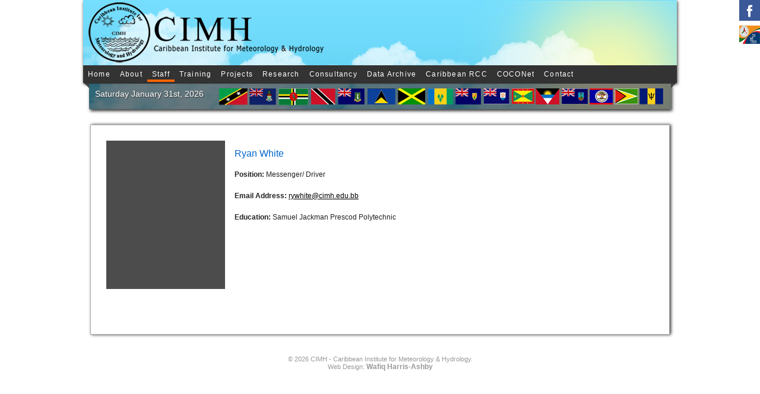

--- FILE ---
content_type: text/html; charset=UTF-8
request_url: https://cimh.edu.bb/?p=staff&profile=rywhite
body_size: 2018
content:

<!DOCTYPE HTML PUBLIC "-//W3C//DTD HTML 4.01 Transitional//EN" "http://www.w3.org/TR/html4/loose.dtd">
<html>
<head>
<title>CIMH | Caribbean Institute for Meteorology &amp; Hydrology</title>
<meta http-equiv="Content-Type" content="text/html; charset=utf-8" />
<meta name="description" http-equiv="description" content="The Caribbean Institute for Meteorology and Hydrology (CIMH) is a training and research organisation formed by the amalgamation of the Caribbean Meteorological Institute (CMI) and Caribbean Operational Hydrological Institute (COHI)." />
<meta http-equiv="keywords" content="cimh" />
<meta name="google-site-verification" content="qgq0MCp3yy9Q3uo2Of7ki3A6BrqXTrxESWqcvmrZzWU" /><link rel="shortcut icon" href="images/favicon.ico"  />
<link rel="icon" type="image/gif" href="images/animated_favicon1.gif" />
<link rel="stylesheet" type="text/css" href="lib/css/styles.css">
<script type="text/javascript" src="http://code.jquery.com/jquery-latest.min.js"></script>

<script type="text/javascript" src="http://cimh.edu.bb/lib/fancybox/lib/jquery.mousewheel-3.0.6.pack.js"></script>
<script type="text/javascript" src="http://cimh.edu.bb/lib/fancybox/source/jquery.fancybox.js?v=2.1.4"></script>
<link rel="stylesheet" type="text/css" href="http://cimh.edu.bb/lib/fancybox/source/jquery.fancybox.css?v=2.1.4" media="screen" />
<link rel="stylesheet" type="text/css" href="http://cimh.edu.bb/lib/fancybox/source/helpers/jquery.fancybox-buttons.css?v=1.0.5" />
<script type="text/javascript" src="http://cimh.edu.bb/lib/fancybox/source/helpers/jquery.fancybox-buttons.js?v=1.0.5"></script>
<link rel="stylesheet" type="text/css" href="http://cimh.edu.bb/lib/fancybox/source/helpers/jquery.fancybox-thumbs.css?v=1.0.7" />
<script type="text/javascript" src="http://cimh.edu.bb/lib/fancybox/source/helpers/jquery.fancybox-thumbs.js?v=1.0.7"></script>
<script type="text/javascript" src="http://cimh.edu.bb/lib/fancybox/source/helpers/jquery.fancybox-media.js?v=1.0.5"></script>


<script type="text/javascript" src="lib/js/jquery.idTabs.min.js"></script>
<script type="text/javascript" src="lib/js/_12256130235.js"></script>
<script type="text/JavaScript">
$(document).ready(function(){

	$("#content").css({'min-height': $(window).height() - 360});

	$("#fbox a").fancybox({
		minHeight	: 620,
		overlayShow	: true,
		transitionIn	: 'fade',
		transitionOut	: 'fade',
		speedIn		: 500,
		speedOut	: 500,
		type		: 'iframe'
	});

    $("#single_1").fancybox({
          helpers: {
              title : {
                  type : 'inside'
	      }
          },
		  autoResize: true,
		  autoHeight: true,
		  autoResize:true

      });




});

</script>
<script>
  (function(i,s,o,g,r,a,m){i['GoogleAnalyticsObject']=r;i[r]=i[r]||function(){
  (i[r].q=i[r].q||[]).push(arguments)},i[r].l=1*new Date();a=s.createElement(o),
  m=s.getElementsByTagName(o)[0];a.async=1;a.src=g;m.parentNode.insertBefore(a,m)
  })(window,document,'script','//www.google-analytics.com/analytics.js','ga');

  ga('create', 'UA-49119727-1', 'auto');
  ga('send', 'pageview');

</script>
</head>

<body>
<div id="banner">
<table width="100%" height="110" border="0" cellspacing="0" cellpadding="10">
<tr>
<td align="right" valign="bottom"></td>
</tr>
</table>
<ul class="main00"><li><a href="./?p=home">Home</a></li><li><a href="./?p=about">About</a></li><li class="active">Staff</li><li><a href="./?p=training">Training</a></li><li><a href="./?p=projects">Projects</a></li><li><a href="./?p=research">Research</a></li><li><a href="./?p=consult">Consultancy</a></li><li><a href="./?p=archive">Data Archive</a></li><li><a href="//rcc.cimh.edu.bb">Caribbean RCC</a></li><li><a href="//coconet.cimh.edu.bb/">COCONet</a></li><li><a href="./?p=contact">Contact</a></li></ul><div id="cmo-flags"><div class="date">Saturday January 31st, 2026</div></div>
</div>
<div id="border_left_img"></div>
<div id="border_right_img"></div>
<div id="container">
<div id="content">
<table width="100%" border="0" align="center" cellpadding="0" cellspacing="16" background="http://www.cimh.edu.bb/images/trans1.png">
<tr>
<td width="200" valign="top"><img name="" src="http://www.cimh.edu.bb/images/img.jpg"  /></td>
<td valign="top">
<h2>Ryan White</h2>
<p><strong>Position:</strong> Messenger/ Driver</p>
<p><strong>Email Address: </strong><a href="mailto:rywhite@cimh.edu.bb">rywhite@cimh.edu.bb</a></p>
<p><strong>Education:</strong> Samuel Jackman Prescod Polytechnic<br />
</p>
</td>
</tr>
</table>
</div>

<div class="social">
<ul>
<li><a href="http://www.facebook.com/pages/Caribbean-Institute-for-Meteorology-and-Hydrology-CIMH/390182617690961"><img src="lib/img/button.facebook.gif" border="0" /></a></li>
<li id="fbox"><a class="iframe" href="http://bb02.cimafoundation.org:8080/dewetra/"><img src="lib/img/button.dewetra.gif" border="0" /></a></li>
</ul>
</div>
<div class="footnote"><table width="100%" border="0" cellspacing="0" cellpadding="5">
<tr>
<td width="68%" colspan="2" align="center" id="fbox">&copy; 2026 CIMH - Caribbean Institute for Meteorology &amp; Hydrology. <br>
Web Design: <a href="https://facebook.com/wafiq.harris.ashby">Wafiq Harris-Ashby</a></td>
</tr>
</table>
</div>
</div>
</body>
</html>


--- FILE ---
content_type: text/css
request_url: https://cimh.edu.bb/lib/css/styles.css
body_size: 1780
content:
/* CSS Document */

html, body{ 
	font-family: "Trebuchet MS", Arial, Helvetica, sans-serif;
	font-size: 12px;
	padding: 0;
}

body{
	background: #fff;
	color: #222;
 	margin: 0 auto;
	width: 1000px;
}

a{
	font-size: 12px;
}

a, a:visited{
	color: #000;
}

a:hover{
	color: #090;
}

anchor, a.anchor:hover, a.anchor:visited{
	color: #06c !important;
}

a.lnk{
	font-weight: bold;
    text-decoration: none;
}


h1{
	color:#06c;
	font-size: 18px;
	font-weight: 200;
}

h2{
	color:#06c;
	font-size: 16px;
	font-weight: 200;
}

h3{
	border-bottom: solid 1px #aaa;
	color:#000;
	font-size: 14px;
	line-height: auto;
	padding-top: 5px;
	width: auto;
}

h4{
	color:#000;
	font-size: 16px;
	font-weight: 200;
}

input,select, textarea { background: #f9f9f9; border: solid 1px #c5e1a8; color:#666; border-radius:2px;} 
input, textarea {padding:1px 2px;}
input.firstname { margin-right:5px; width: 115px; }
input.lastname { width: 125px; }
input.text { width: 250px; }

p{
	line-height: 24px;
	text-align: justify;
}

textarea { resize:none; }

ul li{
	line-height: 20px;
}

#banner { 
	background: #fff url(img/top001.png) no-repeat; 
	box-shadow: 1px 2px 5px #333;
	color: #fff;
	height: 140px;
	margin: 0 auto; 
	padding: 0 10px;
	position: fixed;
	text-shadow: 1px 1px 2px #333; 
	width: 980px;
	z-index: 100; 
}

#border_left_img{ 
	background: url(img/border-img.png); 
	height: 12px; 
	position: fixed; 
	top: 138px;
	width: 10px; 
	z-index: 1;
}

#border_right_img{ 
	background: url(img/border-img.png) -13px 0 no-repeat; 
	height: 12px; 
	position: fixed; 
	margin-left: 990px;
	top: 138px; 
	width: 10px; 
	z-index: 1;
}

#cmo-flags{
	background: url(img/top001.png) 0 -155px no-repeat;
	border-top: solid 1px #333;
	box-shadow: 2px 3px 5px #333;
	height: 25px;
	padding: 9px 0;
	position:relative;
	width: 980px;
	z-index:100;
}

#container{ 
	height: auto; 
	margin: 0 auto;
	padding: 180px 0 5px 0;
	width: 980px; 
}

#content{
	background: #fff;
	border: solid 1px #aaa;
	box-shadow: 2px 0px 5px #333; 
	height: 100%;
	left: 2px;
	padding: 10px;
	padding-bottom: 60px;
	position: relative;
	top: 30px;
	width: 954px;
}

#content ul{
	list-style-type: square;
}

#left-col{
	background: #eee url(img/trans.png);
	border: solid 1px #aaa;
	border-bottom-right-radius: 10px;
	font-size: 11px !important;
	width: 200px;
	height:100%;
	padding: 10px;
	position: relative;
	top: -11px;
	left: -11px;
}

#left-col form{
	font-size: 11px;
}
/*	
#loginform{
	background: #eee;
	border: solid 1px #aaa;
	border-radius: 10px;
	width: 200px;
}

#loginform IMG{
	border-top-left-radius: 10px;
	border-top-right-radius: 10px;
}

#loginform input.text{
	width: 185px;
}
*/
#observations_curr{
	border: solid 1px #909090;
	font-size: 11px;
}

#outputs{
	left: 2px;
	top: 31px;
	margin: 0 auto;
	position: relative;
	width: 980px;
}

#outputs-inner{
	background: #eee;
	border: solid 1px #aaa;
	border-top-right-radius: 15px;
	box-shadow: 2px 3px 5px #333; 
	position: relative;
	width: 900px;
}

#partners{
	background: url(img/partners.png) no-repeat;
	height: 200px;
	left: 120px;
	position: relative;
	top: 50px;
	width: 560px;
}

#related{
	font-size:11px;
	padding: 0 10px;
}

#related p{
	line-height: 12px;
}

#related a,#related a:visited{
    color: #333;
    text-decoration: none;
}

#related a:hover{
    text-decoration: underline;
}

#results{
	padding-top:20px;
	width:60%;
}

#right-col{
	padding: 10px;
	position: relative;
	right: -10px;
	top: -10px;
	width: 220px;
}

#right-col div.heading{
	background: #eee url(img/trans.png);
	border: solid 1px #aaa;
	border-bottom-left-radius: 10px;
	border-top-left-radius: 10px;
	box-shadow: 0px 1px 5px #333;
	padding: 10px;
	position: relative;
	right: -11px;
	width: 200px;
}

#slideshow{
    position: relative;
    left: 0;
    height: 265px;
    top: 0;
    width: 930px;
}
#slideshow IMG { border:none; box-shadow: 2px 3px 5px #333;}
#slideshow a{
    left:0;
    opacity:0.0;
    position:absolute;
    top:0;
    z-index:8;
}

#slideshow a.active{
    z-index:10;
    opacity:1.0;
}

#slideshow a.last-active{
    z-index:9;
}

.date{
	font-size: 14px;
	padding: 0 10px;
}

.err, .required{ color:#e00;}
.err, .label{ font-size: 11px;}

.footnote, .footnote a, .footnote a:hover, .footnote a:visited{
	color: #999;
}

.footnote a, .footnote a:visited{
	font-weight: bold;
	text-decoration: none;
}

.footnote a:hover{
	text-decoration: underline;
}

.footnote{
	font-size:11px;
	margin: 60px 10px 0 10px;
	text-align: left;
}

.label{ 
	color: #666;
	margin-left: 2px;
	text-align: left;
}

.msg{ height:12px;}

.observations{
	background: url(img/trans.png);	
	padding: 5px;
}

.social{ position:fixed; top:0; right:0; z-index:1000;}
.social ul{ padding:0; margin:0; list-style:none; }
.social > li{ display:inline-block; } 

.title{
	color: #06c !important;
	font-size: 14px;
	text-decoration: none;
}

.url{
	color: #090 !important;
}

ul.main00 {
	background: #333 url(img/trans1.png);
	left: -10px;
	margin: 0 auto;
	padding: 5px 0;
	position: relative;
	width: 1000px;
}

ul.main00 li{
	display: inline;
}

ul.main00 li a,ul.main00 li a:visited{color:#fff;}

ul.main00 li a,ul.main00 li a:visited,li.active	{
	font-size:12px;
	letter-spacing:0.1em;
	padding: 2px 8px;
	text-decoration: none;
}

ul.main00 li a:hover,ul.main00 li a:active, li.active{
	background-image: url(img/trans1.png);
	border-bottom: solid 4px #f60;
}


#Tabbed-Panels ul{padding:0;}
#Tabbed-Panels ul li {display:inline-block;}
#Tabbed-Panels ul a {
  padding:6px 10px;
  text-decoration:none !important;
  margin:1px;
  margin-left:0;
}
#Tabbed-Panels ul a:hover {
  text-decoration:underline !important;
  }
#Tabbed-Panels ul a.selected {
  text-decoration:underline !important;
  margin-bottom:0;
  color:#090;
  cursor:default;
  }
#Tabbed-Panels div {
  background:#fff;
  padding:10px 10px 8px 10px;
  *padding-top:3px;
  *margin-top:-15px;
  clear:left;
}


--- FILE ---
content_type: application/javascript
request_url: https://cimh.edu.bb/lib/js/_12256130235.js
body_size: 388
content:
function slideSwitch() {
    var $active = $('#slideshow .active');

    if ( $active.length == 0 ) $active = $('#slideshow *:last');

    // use this to pull the images in the order they appear in the markup
    var $next =  $active.next().length ? $active.next()
        : $('#slideshow *:first');

    // uncomment the 3 lines below to pull the images in random order
    
    // var $sibs  = $active.siblings();
    // var rndNum = Math.floor(Math.random() * $sibs.length );
    // var $next  = $( $sibs[ rndNum ] );


    $active.addClass('last-active');

    $next.css({opacity: 0.0})
        .addClass('active')
        .animate({opacity: 1.0}, 3000, function() {
            $active.removeClass('active last-active');
        });
}
$(function() {
    setInterval( "slideSwitch()", 15000 );
});



--- FILE ---
content_type: text/plain
request_url: https://www.google-analytics.com/j/collect?v=1&_v=j102&a=1142019904&t=pageview&_s=1&dl=https%3A%2F%2Fcimh.edu.bb%2F%3Fp%3Dstaff%26profile%3Drywhite&ul=en-us%40posix&dt=CIMH%20%7C%20Caribbean%20Institute%20for%20Meteorology%20%26%20Hydrology&sr=1280x720&vp=1280x720&_u=IEBAAEABAAAAACAAI~&jid=2079162212&gjid=478450503&cid=1628397824.1769913507&tid=UA-49119727-1&_gid=91587768.1769913507&_r=1&_slc=1&z=1716191651
body_size: -449
content:
2,cG-MWL11Q05W5